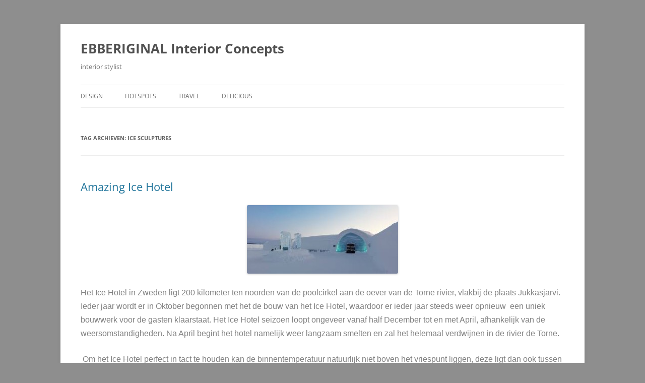

--- FILE ---
content_type: text/html; charset=UTF-8
request_url: http://www.ebberiginal.com/tag/ice-sculptures/
body_size: 6951
content:
<!DOCTYPE html>
<!--[if IE 7]>
<html class="ie ie7" dir="ltr" lang="nl"
	prefix="og: https://ogp.me/ns#" >
<![endif]-->
<!--[if IE 8]>
<html class="ie ie8" dir="ltr" lang="nl"
	prefix="og: https://ogp.me/ns#" >
<![endif]-->
<!--[if !(IE 7) & !(IE 8)]><!-->
<html dir="ltr" lang="nl"
	prefix="og: https://ogp.me/ns#" >
<!--<![endif]-->
<head>
<meta charset="UTF-8" />
<meta name="viewport" content="width=device-width, initial-scale=1.0" />

<link rel="profile" href="https://gmpg.org/xfn/11" />
<link rel="pingback" href="http://www.ebberiginal.com/xmlrpc.php">
<!--[if lt IE 9]>
<script src="http://www.ebberiginal.com/wp-content/themes/twentytwelve/js/html5.js?ver=3.7.0" type="text/javascript"></script>
<![endif]-->

		<!-- All in One SEO 4.3.2 - aioseo.com -->
		<title>Ice sculptures - EBBERIGINAL Interior Concepts</title>
		<meta name="robots" content="max-image-preview:large" />
		<link rel="canonical" href="http://www.ebberiginal.com/tag/ice-sculptures/" />
		<meta name="generator" content="All in One SEO (AIOSEO) 4.3.2 " />
		<script type="application/ld+json" class="aioseo-schema">
			{"@context":"https:\/\/schema.org","@graph":[{"@type":"BreadcrumbList","@id":"http:\/\/www.ebberiginal.com\/tag\/ice-sculptures\/#breadcrumblist","itemListElement":[{"@type":"ListItem","@id":"http:\/\/www.ebberiginal.com\/#listItem","position":1,"item":{"@type":"WebPage","@id":"http:\/\/www.ebberiginal.com\/","name":"Home","description":"interior stylist","url":"http:\/\/www.ebberiginal.com\/"},"nextItem":"http:\/\/www.ebberiginal.com\/tag\/ice-sculptures\/#listItem"},{"@type":"ListItem","@id":"http:\/\/www.ebberiginal.com\/tag\/ice-sculptures\/#listItem","position":2,"item":{"@type":"WebPage","@id":"http:\/\/www.ebberiginal.com\/tag\/ice-sculptures\/","name":"Ice sculptures","url":"http:\/\/www.ebberiginal.com\/tag\/ice-sculptures\/"},"previousItem":"http:\/\/www.ebberiginal.com\/#listItem"}]},{"@type":"CollectionPage","@id":"http:\/\/www.ebberiginal.com\/tag\/ice-sculptures\/#collectionpage","url":"http:\/\/www.ebberiginal.com\/tag\/ice-sculptures\/","name":"Ice sculptures - EBBERIGINAL Interior Concepts","inLanguage":"nl-NL","isPartOf":{"@id":"http:\/\/www.ebberiginal.com\/#website"},"breadcrumb":{"@id":"http:\/\/www.ebberiginal.com\/tag\/ice-sculptures\/#breadcrumblist"}},{"@type":"Organization","@id":"http:\/\/www.ebberiginal.com\/#organization","name":"EBBERIGINAL Interior Concepts","url":"http:\/\/www.ebberiginal.com\/"},{"@type":"WebSite","@id":"http:\/\/www.ebberiginal.com\/#website","url":"http:\/\/www.ebberiginal.com\/","name":"EBBERIGINAL Interior Concepts","description":"interior stylist","inLanguage":"nl-NL","publisher":{"@id":"http:\/\/www.ebberiginal.com\/#organization"}}]}
		</script>
		<!-- All in One SEO -->

<link rel='dns-prefetch' href='//static.addtoany.com' />
<link rel='dns-prefetch' href='//s.w.org' />
<link rel="alternate" type="application/rss+xml" title="EBBERIGINAL Interior Concepts &raquo; Feed" href="http://www.ebberiginal.com/feed/" />
<link rel="alternate" type="application/rss+xml" title="EBBERIGINAL Interior Concepts &raquo; Reactiesfeed" href="http://www.ebberiginal.com/comments/feed/" />

<!-- All in One Webmaster plugin by Crunchify.com --><!-- /All in One Webmaster plugin -->

<link rel="alternate" type="application/rss+xml" title="EBBERIGINAL Interior Concepts &raquo; Ice sculptures Tagfeed" href="http://www.ebberiginal.com/tag/ice-sculptures/feed/" />
		<script type="text/javascript">
			window._wpemojiSettings = {"baseUrl":"https:\/\/s.w.org\/images\/core\/emoji\/12.0.0-1\/72x72\/","ext":".png","svgUrl":"https:\/\/s.w.org\/images\/core\/emoji\/12.0.0-1\/svg\/","svgExt":".svg","source":{"concatemoji":"http:\/\/www.ebberiginal.com\/wp-includes\/js\/wp-emoji-release.min.js"}};
			!function(e,a,t){var n,r,o,i=a.createElement("canvas"),p=i.getContext&&i.getContext("2d");function s(e,t){var a=String.fromCharCode;p.clearRect(0,0,i.width,i.height),p.fillText(a.apply(this,e),0,0);e=i.toDataURL();return p.clearRect(0,0,i.width,i.height),p.fillText(a.apply(this,t),0,0),e===i.toDataURL()}function c(e){var t=a.createElement("script");t.src=e,t.defer=t.type="text/javascript",a.getElementsByTagName("head")[0].appendChild(t)}for(o=Array("flag","emoji"),t.supports={everything:!0,everythingExceptFlag:!0},r=0;r<o.length;r++)t.supports[o[r]]=function(e){if(!p||!p.fillText)return!1;switch(p.textBaseline="top",p.font="600 32px Arial",e){case"flag":return s([127987,65039,8205,9895,65039],[127987,65039,8203,9895,65039])?!1:!s([55356,56826,55356,56819],[55356,56826,8203,55356,56819])&&!s([55356,57332,56128,56423,56128,56418,56128,56421,56128,56430,56128,56423,56128,56447],[55356,57332,8203,56128,56423,8203,56128,56418,8203,56128,56421,8203,56128,56430,8203,56128,56423,8203,56128,56447]);case"emoji":return!s([55357,56424,55356,57342,8205,55358,56605,8205,55357,56424,55356,57340],[55357,56424,55356,57342,8203,55358,56605,8203,55357,56424,55356,57340])}return!1}(o[r]),t.supports.everything=t.supports.everything&&t.supports[o[r]],"flag"!==o[r]&&(t.supports.everythingExceptFlag=t.supports.everythingExceptFlag&&t.supports[o[r]]);t.supports.everythingExceptFlag=t.supports.everythingExceptFlag&&!t.supports.flag,t.DOMReady=!1,t.readyCallback=function(){t.DOMReady=!0},t.supports.everything||(n=function(){t.readyCallback()},a.addEventListener?(a.addEventListener("DOMContentLoaded",n,!1),e.addEventListener("load",n,!1)):(e.attachEvent("onload",n),a.attachEvent("onreadystatechange",function(){"complete"===a.readyState&&t.readyCallback()})),(n=t.source||{}).concatemoji?c(n.concatemoji):n.wpemoji&&n.twemoji&&(c(n.twemoji),c(n.wpemoji)))}(window,document,window._wpemojiSettings);
		</script>
		<style type="text/css">
img.wp-smiley,
img.emoji {
	display: inline !important;
	border: none !important;
	box-shadow: none !important;
	height: 1em !important;
	width: 1em !important;
	margin: 0 .07em !important;
	vertical-align: -0.1em !important;
	background: none !important;
	padding: 0 !important;
}
</style>
	<link rel='stylesheet' id='jrsm-css-css'  href='http://www.ebberiginal.com/wp-content/plugins/jquery-responsive-select-menu/jrsm.css' type='text/css' media='all' />
<link rel='stylesheet' id='wp-block-library-css'  href='http://www.ebberiginal.com/wp-includes/css/dist/block-library/style.min.css' type='text/css' media='all' />
<link rel='stylesheet' id='wp-block-library-theme-css'  href='http://www.ebberiginal.com/wp-includes/css/dist/block-library/theme.min.css' type='text/css' media='all' />
<link rel='stylesheet' id='wp-downloadmanager-css'  href='http://www.ebberiginal.com/wp-content/plugins/wp-downloadmanager/download-css.css' type='text/css' media='all' />
<link rel='stylesheet' id='twentytwelve-fonts-css'  href='http://www.ebberiginal.com/wp-content/themes/twentytwelve/fonts/font-open-sans.css' type='text/css' media='all' />
<link rel='stylesheet' id='twentytwelve-style-css'  href='http://www.ebberiginal.com/wp-content/themes/twentytwelve/style.css' type='text/css' media='all' />
<link rel='stylesheet' id='twentytwelve-block-style-css'  href='http://www.ebberiginal.com/wp-content/themes/twentytwelve/css/blocks.css' type='text/css' media='all' />
<!--[if lt IE 9]>
<link rel='stylesheet' id='twentytwelve-ie-css'  href='http://www.ebberiginal.com/wp-content/themes/twentytwelve/css/ie.css' type='text/css' media='all' />
<![endif]-->
<link rel='stylesheet' id='addtoany-css'  href='http://www.ebberiginal.com/wp-content/plugins/add-to-any/addtoany.min.css' type='text/css' media='all' />
<script type='text/javascript' src='http://www.ebberiginal.com/wp-includes/js/jquery/jquery.js'></script>
<script type='text/javascript' src='http://www.ebberiginal.com/wp-includes/js/jquery/jquery-migrate.min.js'></script>
<script type='text/javascript'>
/* <![CDATA[ */
var jrsm_params = {"containers":"","width":"","firstItem":"","indent":"","showCurrentPage":"","hideEmptyLinks":"","disableEmptyLinks":""};
/* ]]> */
</script>
<script type='text/javascript' src='http://www.ebberiginal.com/wp-content/plugins/jquery-responsive-select-menu/jrsm-jquery.js'></script>
<script type='text/javascript'>
window.a2a_config=window.a2a_config||{};a2a_config.callbacks=[];a2a_config.overlays=[];a2a_config.templates={};a2a_localize = {
	Share: "Delen",
	Save: "Opslaan",
	Subscribe: "Inschrijven",
	Email: "E-mail",
	Bookmark: "Bookmark",
	ShowAll: "Alles weergeven",
	ShowLess: "Niet alles weergeven",
	FindServices: "Vind dienst(en)",
	FindAnyServiceToAddTo: "Vind direct een dienst om aan toe te voegen",
	PoweredBy: "Mede mogelijk gemaakt door",
	ShareViaEmail: "Delen per e-mail",
	SubscribeViaEmail: "Abonneren via e-mail",
	BookmarkInYourBrowser: "Bookmark in je browser",
	BookmarkInstructions: "Druk op Ctrl+D of \u2318+D om deze pagina te bookmarken",
	AddToYourFavorites: "Voeg aan je favorieten toe",
	SendFromWebOrProgram: "Stuur vanuit elk e-mailadres of e-mail programma",
	EmailProgram: "E-mail programma",
	More: "Meer&#8230;",
	ThanksForSharing: "Bedankt voor het delen!",
	ThanksForFollowing: "Dank voor het volgen!"
};
</script>
<script type='text/javascript' defer src='https://static.addtoany.com/menu/page.js'></script>
<script type='text/javascript' defer src='http://www.ebberiginal.com/wp-content/plugins/add-to-any/addtoany.min.js'></script>
<link rel='https://api.w.org/' href='http://www.ebberiginal.com/wp-json/' />
<link rel="EditURI" type="application/rsd+xml" title="RSD" href="http://www.ebberiginal.com/xmlrpc.php?rsd" />
<link rel="wlwmanifest" type="application/wlwmanifest+xml" href="http://www.ebberiginal.com/wp-includes/wlwmanifest.xml" /> 

<!-- Bad Behavior 2.2.24 run time: 1.751 ms -->

<!-- Protected by WP-SpamFree :: JS BEGIN -->
<script type="text/javascript" src="http://www.ebberiginal.com/wp-content/plugins/wp-spamfree/js/wpsfv2-js.php"></script> 
<!-- Protected by WP-SpamFree :: JS END -->

<style type="text/css" id="custom-background-css">
body.custom-background { background-color: #8e8e8e; }
</style>
	</head>

<body class="archive tag tag-ice-sculptures tag-382 custom-background wp-embed-responsive full-width custom-font-enabled single-author">
<div id="page" class="hfeed site">
	<a class="screen-reader-text skip-link" href="#content">Ga naar de inhoud</a>
	<header id="masthead" class="site-header">
		<hgroup>
					<h1 class="site-title"><a href="http://www.ebberiginal.com/" rel="home" >EBBERIGINAL Interior Concepts</a></h1>
			<h2 class="site-description">interior stylist</h2>
		</hgroup>

		<nav id="site-navigation" class="main-navigation">
			<button class="menu-toggle">Menu</button>
			<div class="menu-menu2-container"><ul id="menu-menu2" class="nav-menu"><li id="menu-item-3112" class="menu-item menu-item-type-taxonomy menu-item-object-category menu-item-3112"><a href="http://www.ebberiginal.com/category/design/">Design</a></li>
<li id="menu-item-3114" class="menu-item menu-item-type-taxonomy menu-item-object-category menu-item-3114"><a href="http://www.ebberiginal.com/category/amsterdam-shop-travel/">Hotspots</a></li>
<li id="menu-item-3115" class="menu-item menu-item-type-taxonomy menu-item-object-category menu-item-3115"><a href="http://www.ebberiginal.com/category/amsterdam-shop-travel/travel/">Travel</a></li>
<li id="menu-item-3111" class="menu-item menu-item-type-taxonomy menu-item-object-category menu-item-3111"><a href="http://www.ebberiginal.com/category/eat-drink/">Delicious</a></li>
</ul></div>		</nav><!-- #site-navigation -->

			</header><!-- #masthead -->

	<div id="main" class="wrapper">

	<section id="primary" class="site-content">
		<div id="content" role="main">

					<header class="archive-header">
				<h1 class="archive-title">
				Tag archieven: <span>Ice sculptures</span>				</h1>

						</header><!-- .archive-header -->

			
	<article id="post-1919" class="post-1919 post type-post status-publish format-standard hentry category-amsterdam-shop-travel category-travel tag-hotspot tag-ice-hotel tag-ice-sculptures tag-ijsbar tag-ijsbioscoop tag-ijskerk tag-jukkasjarvi tag-zweden">
				<header class="entry-header">
			
						<h1 class="entry-title">
				<a href="http://www.ebberiginal.com/amsterdam-shop-travel/amazing-ice-hotel/" rel="bookmark">Amazing Ice Hotel</a>
			</h1>
								</header><!-- .entry-header -->

				<div class="entry-content">
			<p><a onclick="javascript:pageTracker._trackPageview('/downloads/wp-content/uploads/2010/11/images-37.jpeg');"  href="http://www.ebberiginal.com/wp-content/uploads/2010/11/images-37.jpeg"><img class="aligncenter size-medium wp-image-4033" alt="images-37" src="http://www.ebberiginal.com/wp-content/uploads/2010/11/images-37-300x136.jpeg" width="300" height="136" srcset="http://www.ebberiginal.com/wp-content/uploads/2010/11/images-37-300x136.jpeg 300w, http://www.ebberiginal.com/wp-content/uploads/2010/11/images-37.jpeg 333w" sizes="(max-width: 300px) 100vw, 300px" /></a></p>
<p><span style="font-family: helvetica; color: #808080;"><span style="font-size: medium;">Het Ice Hotel in Zweden ligt 200 kilometer ten noorden van de poolcirkel aan de oever van de Torne rivier, vlakbij de plaats Jukkasjärvi. Ieder jaar wordt er in Oktober begonnen met het de bouw van het Ice Hotel, waardoor er ieder jaar steeds weer opnieuw  een uniek bouwwerk voor de gasten klaarstaat. Het Ice Hotel seizoen loopt ongeveer vanaf half December tot en met April, afhankelijk van de weersomstandigheden. Na April begint het hotel namelijk weer langzaam smelten en zal het helemaal verdwijnen in de rivier de Torne.</span></span></p>
<p><span style="color: #808080;"> </span><span style="font-size: medium; color: #808080; font-family: helvetica; line-height: 1.714285714;">Om het Ice Hotel perfect in tact te houden kan de binnentemperatuur natuurlijk niet boven het vriespunt liggen, deze ligt dan ook tussen de -5 en -8 graden celsius. Toch zal dit niet zo koud aanvoelen omdat de buitentemperatuur al gauw rond de -30 graden celcius ligt. Ondanks dat het hotel van ijs en sneeuw is gemaakt heeft het de luxe en comfort van een normaal hotel. Voor uw speciale overnachting in dit hotel kunt u kiezen uit verschillende kamers en suites.</span></p>
<p><a onclick="javascript:pageTracker._trackPageview('/downloads/wp-content/uploads/2010/11/images-38.jpeg');"  href="http://www.ebberiginal.com/wp-content/uploads/2010/11/images-38.jpeg"><img class="aligncenter size-full wp-image-4034" alt="images-38" src="http://www.ebberiginal.com/wp-content/uploads/2010/11/images-38.jpeg" width="300" height="168" /></a></p>
<p><span style="font-family: helvetica; color: #808080;"><span style="font-size: medium;">In de tweepersoonskamer staat een bed gemaakt van sneeuw en ijs met hierop een rendier kleed voor de warmte. In de iets luxere ijssuites voor twee personen vindt u prachtige kunstwerken van ijs en natuurlijk ook een bed van ijs met een rendierkleed. Wilt u ondanks de kou toch genieten van echte luxe, dan zijn er de luxe suites met schitterende ijssculpturen. Een speciale extra warme slaapzak en muts, warmte ondergoed en sokken  zorgen ervoor dat u het &#8217;s nachts niet koud zult hebben. Voor alle kamers geldt dat u &#8217;s ochtends wakker gemaakt wordt met een vers sapje, hierna kunt genieten van een ontbijtbuffet. De sanitaire voorzieningen zijn vlakbij ondergebracht in warm gebouw.</span></span></p>
<p><span style="font-family: helvetica; color: #808080;"><span style="font-size: medium;">Het hotel heeft zelfs een ijskerk waar je kunt trouwen, een bioscoop en een gezellige ijsbar met glazen van echt ijs waaruit gedronken wordt. In het normale, ‘warme&#8217; restaurant kunt u kiezen voor één van de traditionele, lokale gerechten welke natuurlijk geserveerd worden op een bord van kristalhelder ijs.  Het hotel heeft ook de beschikking over een sauna!</span></span></p>
<p><span style="font-family: helvetica; color: #808080;"><span style="font-size: medium;">Je kunt het Ice Hotel reserveren voor bijvoorbeeld een nacht, want het is echt heel bijzonder en koud&#8230; In de naaste omgeving zijn warme hotels en kleine huisjes in Scandinavian style om de nacht door te brengen. Natuurlijk kun je hier de natuur bewonderen op sledes en sneeuwscooters. Er worden zelfs workshops gegeven in het maken van ijssculpturen! </span></span><span style="font-family: helvetica; color: #808080;"><span style="font-size: medium;">Wanneer je een keer iets heel bijzonders wil meemaken, dan is dit Ice Avontuur een echte aanrader! </span></span></p>
<p><a href="www.icehotel.com/‎">ICEHOTEL</a></p>
<p><span style="font-family: helvetica;"><span style="color: #333399;"><span style="font-size: medium;"><br />
</span></span></span></p>
<div class="addtoany_share_save_container addtoany_content addtoany_content_bottom"><div class="a2a_kit a2a_kit_size_16 addtoany_list" data-a2a-url="http://www.ebberiginal.com/amsterdam-shop-travel/amazing-ice-hotel/" data-a2a-title="Amazing Ice Hotel"><a class="a2a_dd addtoany_share_save addtoany_share" href="https://www.addtoany.com/share"><img src="https://static.addtoany.com/buttons/favicon.png" alt="Share"></a></div></div>					</div><!-- .entry-content -->
		
		<footer class="entry-meta">
			Dit bericht werd geplaatst in <a href="http://www.ebberiginal.com/category/amsterdam-shop-travel/" rel="category tag">Hotspots</a>, <a href="http://www.ebberiginal.com/category/amsterdam-shop-travel/travel/" rel="category tag">Travel</a> en getagged met <a href="http://www.ebberiginal.com/tag/hotspot/" rel="tag">hotspot</a>, <a href="http://www.ebberiginal.com/tag/ice-hotel/" rel="tag">Ice Hotel</a>, <a href="http://www.ebberiginal.com/tag/ice-sculptures/" rel="tag">Ice sculptures</a>, <a href="http://www.ebberiginal.com/tag/ijsbar/" rel="tag">ijsbar</a>, <a href="http://www.ebberiginal.com/tag/ijsbioscoop/" rel="tag">ijsbioscoop</a>, <a href="http://www.ebberiginal.com/tag/ijskerk/" rel="tag">ijskerk</a>, <a href="http://www.ebberiginal.com/tag/jukkasjarvi/" rel="tag">Jukkasjärvi</a>, <a href="http://www.ebberiginal.com/tag/zweden/" rel="tag">Zweden</a> op <a href="http://www.ebberiginal.com/amsterdam-shop-travel/amazing-ice-hotel/" title="11:55" rel="bookmark"><time class="entry-date" datetime="2010-11-02T11:55:06+01:00">2 november 2010</time></a><span class="by-author"> door <span class="author vcard"><a class="url fn n" href="http://www.ebberiginal.com/author/admin/" title="Alle berichten tonen van Jet" rel="author">Jet</a></span></span>.								</footer><!-- .entry-meta -->
	</article><!-- #post -->

		
		</div><!-- #content -->
	</section><!-- #primary -->


		</div><!-- #main .wrapper -->
	<footer id="colophon" role="contentinfo">
		<div class="site-info">
									<a href="https://wordpress.org/" class="imprint" title="&#039;Semantic Personal Publishing Platform&#039;">
				Ondersteund door WordPress			</a>
		</div><!-- .site-info -->
	</footer><!-- #colophon -->
</div><!-- #page -->


<!-- tracker added by Ultimate Google Analytics plugin v1.6.0: http://www.oratransplant.nl/uga -->
<script type="text/javascript">
var gaJsHost = (("https:" == document.location.protocol) ? "https://ssl." : "http://www.");
document.write(unescape("%3Cscript src='" + gaJsHost + "google-analytics.com/ga.js' type='text/javascript'%3E%3C/script%3E"));
</script>
<script type="text/javascript">
var pageTracker = _gat._getTracker("UA-XXXXXX-X");
pageTracker._initData();
pageTracker._trackPageview();
</script>
<script type='text/javascript' src='http://www.ebberiginal.com/wp-content/themes/twentytwelve/js/navigation.js'></script>
<script type='text/javascript' src='http://www.ebberiginal.com/wp-includes/js/wp-embed.min.js'></script>
</body>
</html>

<!--
Performance optimized by W3 Total Cache. Learn more: https://www.boldgrid.com/w3-total-cache/


Served from: www.ebberiginal.com @ 2026-01-18 01:12:38 by W3 Total Cache
-->